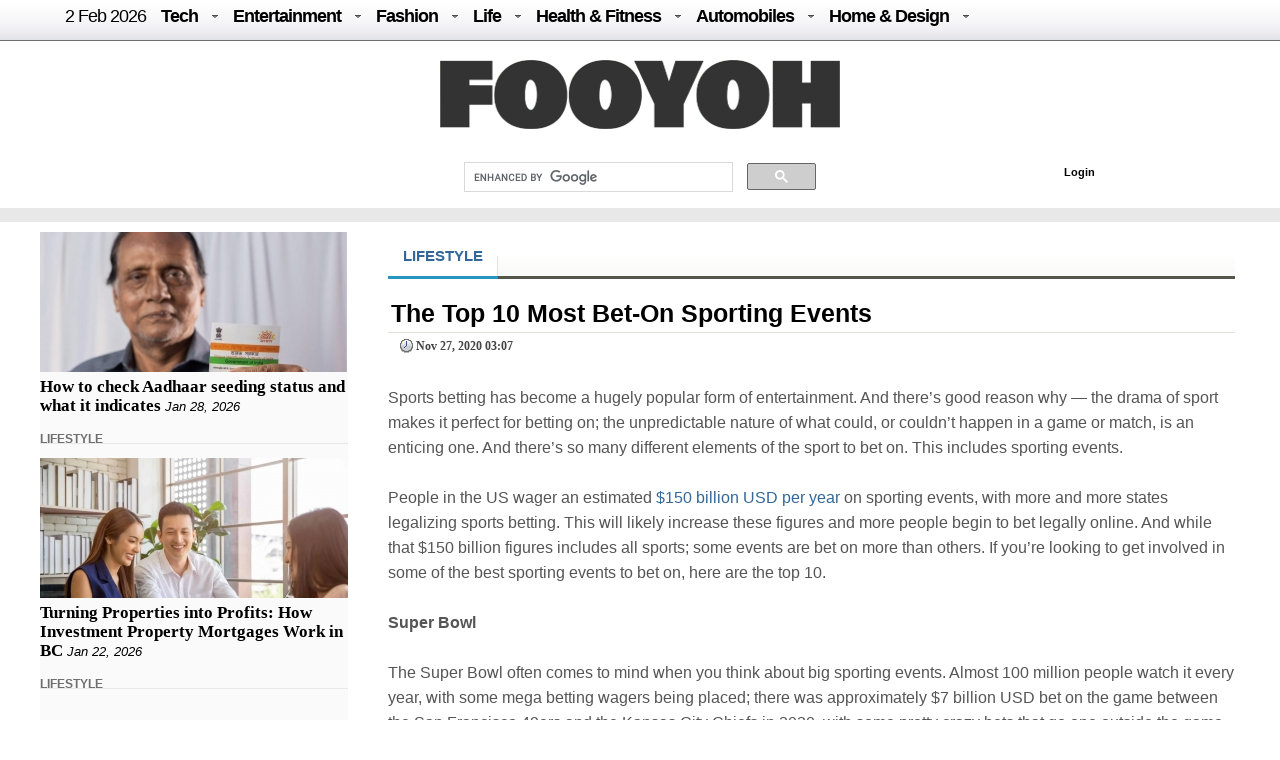

--- FILE ---
content_type: text/html; charset=UTF-8
request_url: https://fooyoh.com/menknowpause_lifestyle_living/15379413/the-top-10-most-bet-on-sporting-events
body_size: 14821
content:
<!DOCTYPE html>
<html lang="en-US">
<head>
<meta http-equiv="Content-Type" content="text/html; charset=UTF-8" />
<meta http-equiv="Content-Language" content="en" />
<title>The Top 10 Most Bet-On Sporting Events :: FOOYOH ENTERTAINMENT</title>

<meta property="fb:pages" content="256990421294" />

<meta property="fb:app_id"      content="302338789839279" /> 
<meta property="og:type"        content="article" /> 
<meta property="og:url"         content="https://fooyoh.com:443/menknowpause_lifestyle_living/15379413/the-top-10-most-bet-on-sporting-events" /> 
<meta property="og:title"       content="The Top 10 Most Bet-On Sporting Events" /> 
<meta property="og:description" content="Sports betting has become a hugely popular form of entertainment. And there’s good reason why — the drama of sport makes it perfect for betting on; the unpredictable nature of what could, or couldn’t happen in a game or match, is an enticing one. And there’s so many different elements of the sport to bet on. This includes sporting events.&nbsp;" /> 
<meta property="og:image"       content="/./files/attach/images5/3004/2020/11/15379413/thumbnail_600x315_crop.jpg" /> 
<meta property="og:site_name" content="Fooyoh Entertainment!"/>
<meta name="description" content="Sports betting has become a hugely popular form of entertainment. And there’s good reason why — the drama of sport makes it perfect for betting on; the unpredictable nature of what could, or couldn’t happen in a game or match, is an enticing one. And there’s so many different elements of the sport to bet on. This includes sporting events.&nbsp;" />
<meta name="keywords" content="Sporting Events" />
<meta http-equiv="imagetoolbar" content="no" />
<meta name="google-site-verification" content="egdjhzASKyLUjLi7X0p3MYYEQBPRdNNIEtMrG0vnimE" />
<script src="//ajax.googleapis.com/ajax/libs/jquery/1.9.0/jquery.min.js"></script>
<script type="text/javascript" src="//ajax.googleapis.com/ajax/libs/jqueryui/1.8.18/jquery-ui.min.js"></script>
    <script type="text/javascript" src="/./files/cache/optimized/c1a609bd2900cbd0c56914ea8d2776f1/c1a609bd2900cbd0c56914ea8d2776f1.1742127364.js.php"></script>
    <link rel="stylesheet" href="/./common/css/button.css" type="text/css" charset="UTF-8" media="all" />
    <link rel="stylesheet" href="/./files/cache/optimized/688408475722ccd22d602ebba2b7bbd1/688408475722ccd22d602ebba2b7bbd1.1742127364.css.php" type="text/css" charset="UTF-8" media="all" />
    <link rel="alternate" type="application/rss+xml" title="RSS 2.0" href="https://fooyoh.com/menknowpause_lifestyle_living/rss" />
<!-- Google tag (gtag.js) -->
<script async src="https://www.googletagmanager.com/gtag/js?id=G-BJQYDDGYTJ"></script>
<script>
  window.dataLayer = window.dataLayer || [];
  function gtag(){
	  dataLayer.push(arguments);
  }
  gtag('js', new Date());

  gtag('config', 'G-BJQYDDGYTJ');
</script>

<script type="text/javascript">//<![CDATA[
        var current_url = "https://fooyoh.com/?mid=menknowpause_lifestyle_living&document_srl=15379413&slogan=the-top-10-most-bet-on-sporting-events";
        var request_uri = "https://fooyoh.com/";
        var current_mid = "menknowpause_lifestyle_living";
        var waiting_message = "Requesting to the server, please wait";
    //]]></script>
    
<style type="text/css">
<!--
BODY { background-color: #ffffff;
background-image:url('');
}

#arrLeft {
opacity:0.6;
filter:alpha(opacity=60);
        width: 0;
        height: 0;
        border-top: 40px solid transparent;
        border-bottom: 40px solid transparent;

        border-right:40px solid #bb0000;
}
#arrRight {
 opacity:0.6;
filter:alpha(opacity=60);
        width: 0;
        height: 0;
        border-top: 40px solid transparent;
        border-bottom: 40px solid transparent;

        border-left: 40px solid #bb0000;
}

-->
</style>
<link rel="shortcut icon" href="/favicon.ico" />
<link rel="icon" href="/favicon.ico" />

</head>
<body TOPMARGIN=0 LEFTMARGIN=0 MARGINHEIGHT=0 MARGINWIDTH=0>
<div class="wordsnap">

<link rel="stylesheet" href="/layouts/fooyoh_home_pc/_v5/media-queries-sub.css" type="text/css" />
<!-- html5.js for IE less than 9 -->
<!--[if lt IE 9]>
	<script src="http://html5shim.googlecode.com/svn/trunk/html5.js"></script>
<![endif]-->



<link rel="stylesheet" href="/_wksearch/combined.min2.css" type="text/css" media="all" />
<link rel="stylesheet" href="/common/css/button2.css" type="text/css" charset="UTF-8" media="all" />




<!--main-->

<div style="margin:0px auto;padding:0px;width:100%;clear:both;border-bottom:0px solid #6D6F6D;">

<link href="/layouts/fooyoh_home_pc/css/menu/css/helper.css" media="screen" rel="stylesheet" type="text/css" />

<!-- Beginning of compulsory code below -->

<link href="/layouts/fooyoh_home_pc/css/menu/css/dropdown.linear.columnar.css" media="screen" rel="stylesheet" type="text/css" />
<link href="/layouts/fooyoh_home_pc/css/menu/css/default.advanced.css" media="screen" rel="stylesheet" type="text/css" />

<!-- / END -->


<div id="v6_menu" class="lwis-menu" style="position:fixed;top:0px;z-index:99999999;width:100%;">

<!-- Beginning of compulsory code below -->
<div style="margin:0px auto;width:1200px;">
<ul id="nav" class="dropdown dropdown-linear dropdown-columnar" style="height:40px;oveflow:hidden;">
	
	<li id="fylogo" style="display:none;padding-top:7px;"><a href="/"><img src="/images/fooyoh-logov6s.png"></a></li>
	
	
	
		<li><a href="/" style="font-weight:normal;">2 Feb  2026</a></li>

	
	<li class="dir"><a href="/tech">Tech</a>
	<ul>

<div style="padding:10px;width:1130px;margin:0px auto;">

<div style="overflow:hidden;;"><div style="padding:0px 0px 0px 0px !important; padding:none !important;">

<div style="margin:auto 10px auto 5px;">





<div class="subv6" style="float:left;width:220px;margin:0px 10px;"><a href="https://fooyoh.com/geekapolis_gadgets_wishlist/15412571/cost-effective-tips-for-improving-your-home-security-posture"> 
<img src="/./files/attach/images5/1097/2026/1/15412571/thumbnail_220x130_crop.jpg"> 
</a> 

<a href="https://fooyoh.com/geekapolis_gadgets_wishlist/15412571/cost-effective-tips-for-improving-your-home-security-posture">Cost Effective Tips for Improving Your Home Security Posture</a> 
</div>





<div class="subv6" style="float:left;width:220px;margin:0px 10px;"><a href="https://fooyoh.com/geekapolis_gadgets_wishlist/15412555/the-engineering-of-trust-how-rewarded-logic-is-disrupting-the-omegle-video-chat-industry"> 
<img src="/./files/attach/images5/1097/2025/12/15412555/thumbnail_220x130_crop.jpg"> 
</a> 

<a href="https://fooyoh.com/geekapolis_gadgets_wishlist/15412555/the-engineering-of-trust-how-rewarded-logic-is-disrupting-the-omegle-video-chat-industry">The Engineering of Trust: How Rewarded Logic is Disrupting the Omegle Video Chat Industry</a> 
</div>





<div class="subv6" style="float:left;width:220px;margin:0px 10px;"><a href="https://fooyoh.com/geekapolis_gadgets_wishlist/15412547/1win-affiliate-program-login-access-your-partner-dashboard-securely"> 
<img src="/./files/attach/images5/1097/2025/12/15412547/thumbnail_220x130_crop.jpg"> 
</a> 

<a href="https://fooyoh.com/geekapolis_gadgets_wishlist/15412547/1win-affiliate-program-login-access-your-partner-dashboard-securely">1Win Affiliate Program Login – Access Your Partner Dashboard Securely</a> 
</div>





<div class="subv6" style="float:left;width:220px;margin:0px 10px;"><a href="https://fooyoh.com/geekapolis_gadgets_wishlist/15412540/why-millennials-and-gen-z-love-playing-the-aviator-crash-game"> 
<img src="/./files/attach/images5/1097/2025/12/15412540/thumbnail_220x130_crop.jpg"> 
</a> 

<a href="https://fooyoh.com/geekapolis_gadgets_wishlist/15412540/why-millennials-and-gen-z-love-playing-the-aviator-crash-game">Why Millennials and Gen Z Love Playing the Aviator Crash Game</a> 
</div>
</div></div>
</div>
</ul>
	</li>	

	<li class="dir"><a href="/entertainment">Entertainment</a>
		<ul>
<div style="padding:10px;width:1130px;margin:0px auto;">

<div style="overflow:hidden;;"><div style="padding:0px 0px 0px 0px !important; padding:none !important;">

<div style="margin:auto 10px auto 5px;">





<div class="subv6" style="float:left;width:220px;margin:0px 10px;"><a href="https://fooyoh.com/thedirecthor_filem_topboxoffice/15406803/salman-khans-kisi-ka-bhai-kisi-ki-jaan-becomes-the-fourth-highest-opening-day-grosser-among-hindi-films-in-a-post-pandemic-era"> 
<img src="/./files/attach/images5/1068/2023/6/15406803/thumbnail_220x130_crop.jpg"> 
</a> 

<a href="https://fooyoh.com/thedirecthor_filem_topboxoffice/15406803/salman-khans-kisi-ka-bhai-kisi-ki-jaan-becomes-the-fourth-highest-opening-day-grosser-among-hindi-films-in-a-post-pandemic-era">Salman Khan’s Kisi Ka Bhai Kisi Ki Jaan becomes the fourth-highest opening-day grosser among Hindi films in a post-pandemic era</a> 
</div>





<div class="subv6" style="float:left;width:220px;margin:0px 10px;"><a href="https://fooyoh.com/thedirecthor_filem_topboxoffice/15399555/hub4u-dubbed-movies-download-is-it-illegal"> 
<img src="/./files/attach/images5/1068/2022/7/15399555/thumbnail_220x130_crop.jpg"> 
</a> 

<a href="https://fooyoh.com/thedirecthor_filem_topboxoffice/15399555/hub4u-dubbed-movies-download-is-it-illegal">Hub4u Dubbed Movies Download - Is it Illegal?</a> 
</div>





<div class="subv6" style="float:left;width:220px;margin:0px 10px;"><a href="https://fooyoh.com/thedirecthor_filem_topboxoffice/15399026/3-of-the-best-video-games-out-there"> 
<img src="/./files/attach/images5/1068/2022/6/15399026/thumbnail_220x130_crop.jpg"> 
</a> 

<a href="https://fooyoh.com/thedirecthor_filem_topboxoffice/15399026/3-of-the-best-video-games-out-there">3 of the Best Video Games Out There</a> 
</div>





<div class="subv6" style="float:left;width:220px;margin:0px 10px;"><a href="https://fooyoh.com/thedirecthor_filem_topboxoffice/15393105/8-broadway-musicals-that-are-a-must-watch"> 
<img src="/./files/attach/images5/1068/2021/11/15393105/thumbnail_220x130_crop.jpg"> 
</a> 

<a href="https://fooyoh.com/thedirecthor_filem_topboxoffice/15393105/8-broadway-musicals-that-are-a-must-watch">8 Broadway Musicals That Are A Must-Watch</a> 
</div>
</div></div>

</div>
			
		</ul>
	</li>

	<li class="dir"><a href="/fashion">Fashion</a>
		<ul>
<div style="padding:10px;width:1130px;margin:0px auto;">

<div style="overflow:hidden;;"><div style="padding:0px 0px 0px 0px !important; padding:none !important;">

<div style="margin:auto 10px auto 5px;">





<div class="subv6" style="float:left;width:220px;margin:0px 10px;"><a href="https://fooyoh.com/iamchiq_fashion_fashionshow/15412170/mens-jewelry-in-trend-2025-style-guide"> 
<img src="/./files/attach/images5/596/2025/5/15412170/thumbnail_220x130_crop.jpg"> 
</a> 

<a href="https://fooyoh.com/iamchiq_fashion_fashionshow/15412170/mens-jewelry-in-trend-2025-style-guide">Men’s Jewelry in Trend; 2025 Style Guide</a> 
</div>





<div class="subv6" style="float:left;width:220px;margin:0px 10px;"><a href="https://fooyoh.com/iamchiq_fashion_fashionshow/15411159/how-y2k-style-is-making-a-major-comeback-in-contemporary-fashion"> 
<img src="/./files/attach/images5/596/2024/8/15411159/thumbnail_220x130_crop.jpg"> 
</a> 

<a href="https://fooyoh.com/iamchiq_fashion_fashionshow/15411159/how-y2k-style-is-making-a-major-comeback-in-contemporary-fashion">How Y2K Style is Making a Major Comeback in Contemporary Fashion</a> 
</div>





<div class="subv6" style="float:left;width:220px;margin:0px 10px;"><a href="https://fooyoh.com/iamchiq_fashion_fashionshow/15411007/hottest-custom-t-shirt-style-in-2024"> 
<img src="/./files/attach/images5/596/2024/8/15411007/thumbnail_220x130_crop.jpg"> 
</a> 

<a href="https://fooyoh.com/iamchiq_fashion_fashionshow/15411007/hottest-custom-t-shirt-style-in-2024">Hottest Custom T-shirt Style in 2024</a> 
</div>





<div class="subv6" style="float:left;width:220px;margin:0px 10px;"><a href="https://fooyoh.com/iamchiq_fashion_fashionshow/15410961/dos-and-donts-for-a-fashion-forward-look-with-your-flat-back-earrings"> 
<img src="/./files/attach/images5/596/2024/7/15410961/thumbnail_220x130_crop.jpg"> 
</a> 

<a href="https://fooyoh.com/iamchiq_fashion_fashionshow/15410961/dos-and-donts-for-a-fashion-forward-look-with-your-flat-back-earrings">Dos and Don’ts for a Fashion-Forward Look with Your Flat Back Earrings</a> 
</div>
</div></div>
</div>			
		</ul>
	</li>

	<li class="dir"><a href="/life">Life</a>
	<ul>
	<div style="padding:10px;width:1130px;margin:0px auto;">

<div style="overflow:hidden;;"><div style="padding:0px 0px 0px 0px !important; padding:none !important;">

<div style="margin:auto 10px auto 5px;">





<div class="subv6" style="float:left;width:220px;margin:0px 10px;"><a href="https://fooyoh.com/menknowpause_lifestyle_living/15412607/how-to-check-aadhaar-seeding-status-and-what-it-indicates"> 
<img src="/./files/attach/images5/3004/2026/1/15412607/thumbnail_220x130_crop.jpg"> 
</a> 

<a href="https://fooyoh.com/menknowpause_lifestyle_living/15412607/how-to-check-aadhaar-seeding-status-and-what-it-indicates">How to check Aadhaar seeding status and what it indicates</a> 
</div>





<div class="subv6" style="float:left;width:220px;margin:0px 10px;"><a href="https://fooyoh.com/menknowpause_lifestyle_living/15412597/turning-properties-into-profits-how-investment-property-mortgages-work-in-bc"> 
<img src="/./files/attach/images5/3004/2026/1/15412597/thumbnail_220x130_crop.jpg"> 
</a> 

<a href="https://fooyoh.com/menknowpause_lifestyle_living/15412597/turning-properties-into-profits-how-investment-property-mortgages-work-in-bc">Turning Properties into Profits: How Investment Property Mortgages Work in BC</a> 
</div>





<div class="subv6" style="float:left;width:220px;margin:0px 10px;"><a href="https://fooyoh.com/menknowpause_lifestyle_living/15412591/life-by-the-sea-dubais-bluewaters-island-experience"> 
<img src="/./files/attach/images5/3004/2026/1/15412591/thumbnail_220x130_crop.jpg"> 
</a> 

<a href="https://fooyoh.com/menknowpause_lifestyle_living/15412591/life-by-the-sea-dubais-bluewaters-island-experience">Life by the Sea: Dubai’s Bluewaters Island Experience</a> 
</div>





<div class="subv6" style="float:left;width:220px;margin:0px 10px;"><a href="https://fooyoh.com/menknowpause_lifestyle_living/15412583/how-a-business-loan-eligibility-calculator-helps-you-plan-finances-bette"> 
<img src="/./files/attach/images5/3004/2025/1/15412583/thumbnail_220x130_crop.jpg"> 
</a> 

<a href="https://fooyoh.com/menknowpause_lifestyle_living/15412583/how-a-business-loan-eligibility-calculator-helps-you-plan-finances-bette">How a Business Loan Eligibility Calculator Helps You Plan Finances Bette</a> 
</div>
</div></div>
</div>
	</ul>

	</li>

	<li class="dir"><a href="/healthfitness">Health & Fitness</a>
		<ul>
<div style="padding:10px;width:1130px;margin:0px auto;">

<div style="overflow:hidden;;"><div style="padding:0px 0px 0px 0px !important; padding:none !important;">

<div style="margin:auto 10px auto 5px;">





<div class="subv6" style="float:left;width:220px;margin:0px 10px;"><a href="https://fooyoh.com/fitness_beauty/15412601/common-myths-debunked-by-medspa-seo-experts"> 
<img src="/./files/attach/images5/614/2026/1/15412601/thumbnail_220x130_crop.jpg"> 
</a> 

<a href="https://fooyoh.com/fitness_beauty/15412601/common-myths-debunked-by-medspa-seo-experts">Common Myths Debunked by MedSpa SEO Experts</a> 
</div>





<div class="subv6" style="float:left;width:220px;margin:0px 10px;"><a href="https://fooyoh.com/fitness_health/15412575/cashless-vs-reimbursement-in-medical-insurance-which-option-works-better-in-emergencies"> 
<img src="/./files/attach/images5/613/2026/1/15412575/thumbnail_220x130_crop.jpg"> 
</a> 

<a href="https://fooyoh.com/fitness_health/15412575/cashless-vs-reimbursement-in-medical-insurance-which-option-works-better-in-emergencies">Cashless vs Reimbursement in Medical Insurance: Which Option Works Better in Emergencies?</a> 
</div>





<div class="subv6" style="float:left;width:220px;margin:0px 10px;"><a href="https://fooyoh.com/fitness_health/15412498/complete-guide-to-adrenal-fatigue-treatment-and-hormone-balance"> 
<img src="/./files/attach/images5/613/2025/11/15412498/thumbnail_220x130_crop.jpg"> 
</a> 

<a href="https://fooyoh.com/fitness_health/15412498/complete-guide-to-adrenal-fatigue-treatment-and-hormone-balance">Complete Guide to Adrenal Fatigue Treatment and Hormone Balance</a> 
</div>





<div class="subv6" style="float:left;width:220px;margin:0px 10px;"><a href="https://fooyoh.com/fitness_health/15412300/cost-of-lasik-surgery-what-you-should-know-before-making-a-decision"> 
<img src="/./files/attach/images5/613/2025/7/15412300/thumbnail_220x130_crop.jpg"> 
</a> 

<a href="https://fooyoh.com/fitness_health/15412300/cost-of-lasik-surgery-what-you-should-know-before-making-a-decision">Cost of LASIK Surgery: What You Should Know Before Making a Decision</a> 
</div>
</div></div>
</div>
			
		</ul>
	</li>

	<li class="dir"><a href="/auto">Automobiles</a>
		<ul>
<div style="padding:10px;width:1130px;margin:0px auto;">
<div style="overflow:hidden;;"><div style="padding:0px 0px 0px 0px !important; padding:none !important;">

<div style="margin:auto 10px auto 5px;">





<div class="subv6" style="float:left;width:220px;margin:0px 10px;"><a href="https://fooyoh.com/car_news/15412587/is-the-xuv-7xo-the-right-suv-for-you-a-practical-checklist"> 
<img src="/./files/attach/images5/1044/2026/1/15412587/thumbnail_220x130_crop.jpg"> 
</a> 

<a href="https://fooyoh.com/car_news/15412587/is-the-xuv-7xo-the-right-suv-for-you-a-practical-checklist">Is the XUV 7XO the Right SUV for You? A Practical Checklist</a> 
</div>





<div class="subv6" style="float:left;width:220px;margin:0px 10px;"><a href="https://fooyoh.com/car_news/15412563/mahindra-tractor-monsoon-care-tips-for-smooth-and-safe-farming"> 
<img src="/./files/attach/images5/1044/2025/12/15412563/thumbnail_220x130_crop.jpg"> 
</a> 

<a href="https://fooyoh.com/car_news/15412563/mahindra-tractor-monsoon-care-tips-for-smooth-and-safe-farming">Mahindra Tractor Monsoon Care Tips for Smooth and Safe Farming</a> 
</div>





<div class="subv6" style="float:left;width:220px;margin:0px 10px;"><a href="https://fooyoh.com/car_news/15412544/essentials-that-shape-a-truck-accident-case"> 
<img src="/./files/attach/images5/1044/2025/12/15412544/thumbnail_220x130_crop.jpg"> 
</a> 

<a href="https://fooyoh.com/car_news/15412544/essentials-that-shape-a-truck-accident-case">Essentials That Shape A Truck Accident Case</a> 
</div>





<div class="subv6" style="float:left;width:220px;margin:0px 10px;"><a href="https://fooyoh.com/car_news/15412476/top-7-mahindra-yuvo-tech-plus-tractors-in-india-features-amp-benefits"> 
<img src="/./files/attach/images5/1044/2025/11/15412476/thumbnail_220x130_crop.jpg"> 
</a> 

<a href="https://fooyoh.com/car_news/15412476/top-7-mahindra-yuvo-tech-plus-tractors-in-india-features-amp-benefits">Top 7 Mahindra YUVO Tech Plus Tractors in India: Features &amp; Benefits</a> 
</div>
</div></div>
</div>
			
		</ul>
	</li>

	<li class="dir"><a href="/homedesign">Home & Design</a>
		<ul>
<div style="padding:10px;width:1130px;margin:0px auto;">
<div style="overflow:hidden;;"><div style="padding:0px 0px 0px 0px !important; padding:none !important;">

<div style="margin:auto 10px auto 5px;">





<div class="subv6" style="float:left;width:220px;margin:0px 10px;"><a href="https://fooyoh.com/homegazine_homegarden_interiordesign/15412559/hotel-inspired-bathroom-dcor-ideas-for-your-home"> 
<img src="/./files/attach/images5/592436/2025/12/15412559/thumbnail_220x130_crop.jpg"> 
</a> 

<a href="https://fooyoh.com/homegazine_homegarden_interiordesign/15412559/hotel-inspired-bathroom-dcor-ideas-for-your-home">Hotel-Inspired Bathroom Décor Ideas for Your Home</a> 
</div>





<div class="subv6" style="float:left;width:220px;margin:0px 10px;"><a href="https://fooyoh.com/homegazine_homegarden_interiordesign/15412526/holiday-home-cleaning-checklist-for-a-stress-free-vacation"> 
<img src="/./files/attach/images5/592436/2025/12/15412526/thumbnail_220x130_crop.jpg"> 
</a> 

<a href="https://fooyoh.com/homegazine_homegarden_interiordesign/15412526/holiday-home-cleaning-checklist-for-a-stress-free-vacation">Holiday Home Cleaning Checklist for a Stress-Free Vacation</a> 
</div>





<div class="subv6" style="float:left;width:220px;margin:0px 10px;"><a href="https://fooyoh.com/homegazine_homegarden_interiordesign/15412362/home-office-dcor-ideas-to-spark-productivity-and-creativity"> 
<img src="/./files/attach/images5/592436/2025/9/15412362/thumbnail_220x130_crop.jpg"> 
</a> 

<a href="https://fooyoh.com/homegazine_homegarden_interiordesign/15412362/home-office-dcor-ideas-to-spark-productivity-and-creativity">Home Office Décor Ideas to Spark Productivity and Creativity</a> 
</div>




</div></div>
</div>
			
		</ul>
	</li>

</ul>

</div>
</div>

<script type="text/javascript">
    var mainMenuTop = $('#v6_menu').offset().top;
    var mainMenuBottom = mainMenuTop + 350; 
	var mainMenuBottomf = mainMenuTop + 100; 
    $(window).scroll(function() {
        var scrollTop = $(window).scrollTop(); 
        if (scrollTop > mainMenuBottom) {
            
            
              $('#fymore').css("display", "none");
			  //if($(".share_fixed_menu").length > 0)$('.share_fixed_menu').css("display", "none");
              $('#fylogo').css("display", "block");

        } else {
            $('#fymore').css("display", "none");
			//if($(".share_fixed_menu").length > 0)$('.share_fixed_menu').css("display", "block");
            $('#fylogo').css("display", "none");
        }
		if (scrollTop > mainMenuBottomf) {
            
            
              //$('#fymore').css("display", "none");
			  if($(".share_fixed_menu").length > 0)$('.share_fixed_menu').css("display", "none");
              //$('#fylogo').css("display", "block");

        } else {
            //$('#fymore').css("display", "block");
			if($(".share_fixed_menu").length > 0)$('.share_fixed_menu').css("display", "block");
            //$('#fylogo').css("display", "none");
        }
    });

	

	
</script>


<div id="mainMenu" style="width:100%;margin:40px auto 0px auto;overflow:hidden;background: #ffffff;">
<div style="background: #ffffff;margin:0px auto;padding:20px 0px 10px 0px;text-align:center;clear:both;">
<a href="/"><img src="/images/fooyoh-logov6.png"></a>
</div>

<div style="width:960px;margin:0px auto;clear:both;">


<div id="p-search" style="margin:0px 0px 0px 290px;width:380px;oveflow:hidden;">

<script>
  (function() {
    var cx = '016029227907449184321:lwmt_r9co_e';
    var gcse = document.createElement('script');
    gcse.type = 'text/javascript';
    gcse.async = true;
    gcse.src = 'https://cse.google.com/cse.js?cx=' + cx;
    var s = document.getElementsByTagName('script')[0];
    s.parentNode.insertBefore(gcse, s);
  })();
</script>
<gcse:search></gcse:search>


</div>

<div style="float:right;background: #ffffff;margin:17px -50px 0px 0px;padding:4px;width:300px;height:22px;">
<!-- LOGIN -->
        <ul id="login">
			
			
			
        <!-- if logined -->
        
		
		<div id="fb-root" style="display:none;"></div>
        <script type="text/javascript" src="/js/fbauth2.js"></script>

		<li id="user-info" style="display:none;"></li>
       <li id="fb-auth" style="cursor:pointer;display:none;"><!--<a href="#">Login with Facebook</a>&nbsp;|&nbsp;--></li>
        
		<li id="fy_login" style="display:none;padding-left:200px;"><a href="https://fooyoh.com/?mid=menknowpause_lifestyle_living&amp;document_srl=15379413&amp;slogan=the-top-10-most-bet-on-sporting-events&amp;act=dispMemberLoginForm">Login</a></li>
		
         
        

                    </ul>
<!-- login end-->


</div>


</div>
</div>


<!--bottom-->
<div style="text-align:center;margin:0px auto;padding:7px 0px;width:100%;clear:both;background-color: #e8e8e8;border-top:0px solid #6D6F6D;border-bottom:0px solid #6D6F6D;">

</div>




</div>



<div id="main_body" style="overflow:hidden;margin:10px auto;clear:both;padding:0px 0px 0px 0px;">


<div id="main_right" style="margin:0px 40px 0px 0px;float:left;padding:0px;border:0px solid #e8e8e8;overflow:hidden;background:#FAFAFA;;">



<div  style="oveflow:hidden;float:right;margin:0px 0px 0px 0px;padding:0px;width:100%;border:0px solid #afaeae;">
<!--most read article-->


<div style="overflow:hidden;;"><div style="padding:0px 0px 0px 0px !important; padding:none !important;">    





<div id="15412607" style="background-color: #D9F7E8;border:1px solid #848484;z-index:99999;padding:2px;margin:0px;display:none;filter:alpha(opacity=80); opacity:0.8;"><a href="https://fooyoh.com/menknowpause_lifestyle_living/15412607/how-to-check-aadhaar-seeding-status-and-what-it-indicates"><img src="/./files/attach/images5/3004/2026/1/15412607/thumbnail_120x80_crop.jpg" border="0" align="left" /></a>
<div style="width:120px;padding:0px;valign:top;">How to check Aadhaar seeding status and what it indicates</div></div>

<a href="https://fooyoh.com/menknowpause_lifestyle_living/15412607/how-to-check-aadhaar-seeding-status-and-what-it-indicates"><img src="/./files/attach/images5/3004/2026/1/15412607/thumbnail_308x140_crop.jpg" border="0" align="left" /></a>

<div  style="clear:both;float:left;width:308px;padding:0px;margin:0px;"></div>


<div class="v6stitle"  style="float:left;margin:0px 0px 10px 0px;padding:5px 0px;border:0px solid #c4c2c2;">
<a href="https://fooyoh.com/menknowpause_lifestyle_living/15412607/how-to-check-aadhaar-seeding-status-and-what-it-indicates">How to check Aadhaar seeding status and what it indicates</a>&nbsp;<i>Jan 28, 2026</i>
</div>





<div class="mline" style="clear:both;margin-bottom:10px;">
<span  class="line-center menknowpause">
<a href="/menknowpause_lifestyle_living">LIFESTYLE</a>&nbsp;
</span>
</div>

<script type="text/javascript">
var doc_url_1="https://fooyoh.com/menknowpause_lifestyle_living/15412607/how-to-check-aadhaar-seeding-status-and-what-it-indicates";
var doc_no_1="15412607";
</script>





<div id="15412597" style="background-color: #D9F7E8;border:1px solid #848484;z-index:99999;padding:2px;margin:0px;display:none;filter:alpha(opacity=80); opacity:0.8;"><a href="https://fooyoh.com/menknowpause_lifestyle_living/15412597/turning-properties-into-profits-how-investment-property-mortgages-work-in-bc"><img src="/./files/attach/images5/3004/2026/1/15412597/thumbnail_120x80_crop.jpg" border="0" align="left" /></a>
<div style="width:120px;padding:0px;valign:top;">Turning Properties into Profits: How Investment Property Mortgages Work in BC</div></div>

<a href="https://fooyoh.com/menknowpause_lifestyle_living/15412597/turning-properties-into-profits-how-investment-property-mortgages-work-in-bc"><img src="/./files/attach/images5/3004/2026/1/15412597/thumbnail_308x140_crop.jpg" border="0" align="left" /></a>

<div  style="clear:both;float:left;width:308px;padding:0px;margin:0px;"></div>


<div class="v6stitle"  style="float:left;margin:0px 0px 10px 0px;padding:5px 0px;border:0px solid #c4c2c2;">
<a href="https://fooyoh.com/menknowpause_lifestyle_living/15412597/turning-properties-into-profits-how-investment-property-mortgages-work-in-bc">Turning Properties into Profits: How Investment Property Mortgages Work in BC</a>&nbsp;<i>Jan 22, 2026</i>
</div>





<div class="mline" style="clear:both;margin-bottom:10px;">
<span  class="line-center menknowpause">
<a href="/menknowpause_lifestyle_living">LIFESTYLE</a>&nbsp;
</span>
</div>

<script type="text/javascript">
var doc_url_2="https://fooyoh.com/menknowpause_lifestyle_living/15412597/turning-properties-into-profits-how-investment-property-mortgages-work-in-bc";
var doc_no_2="15412597";
</script>


<script type="text/javascript">
var doc_url_0=null;
if(doc_url_1){
var previousurl=doc_url_1;
var previousdoc=doc_no_1;
}else {
var previousurl=null;
var previousdoc=null;
}

if(doc_url_2){
var nexturl=doc_url_2;
var nextdoc=doc_no_2;

}else{
var nexturl=null;
var nextdoc=null;
}
</script>
</div></div>

</div>



<div  style="oveflow:hidden;float:right;margin:20px 0px 0px 0px;padding:0px;width:100%;border:0px solid #afaeae;clear:both;">
<!--most read article-->
<div style="overflow:hidden;;"><div style="padding:0px 0px 0px 0px !important; padding:none !important;">    





<div id="15412591" style="background-color: #D9F7E8;border:1px solid #848484;z-index:99999;padding:2px;margin:0px;display:none;filter:alpha(opacity=80); opacity:0.8;"><a href="https://fooyoh.com/menknowpause_lifestyle_living/15412591/life-by-the-sea-dubais-bluewaters-island-experience"><img src="/./files/attach/images5/3004/2026/1/15412591/thumbnail_120x80_crop.jpg" border="0" align="left" /></a>
<div style="width:120px;padding:0px;valign:top;">Life by the Sea: Dubai’s Bluewaters Island Experience</div></div>

<a href="https://fooyoh.com/menknowpause_lifestyle_living/15412591/life-by-the-sea-dubais-bluewaters-island-experience"><img src="/./files/attach/images5/3004/2026/1/15412591/thumbnail_308x140_crop.jpg" border="0" align="left" /></a>

<div  style="clear:both;float:left;width:308px;padding:0px;margin:0px;"></div>


<div class="v6stitle"  style="float:left;margin:0px 0px 10px 0px;padding:5px 0px;border:0px solid #c4c2c2;">
<a href="https://fooyoh.com/menknowpause_lifestyle_living/15412591/life-by-the-sea-dubais-bluewaters-island-experience">Life by the Sea: Dubai’s Bluewaters Island Experience</a>&nbsp;<i>Jan 20, 2026</i>
</div>





<div class="mline" style="clear:both;margin-bottom:10px;">
<span  class="line-center menknowpause">
<a href="/menknowpause_lifestyle_living">LIFESTYLE</a>&nbsp;
</span>
</div>

<script type="text/javascript">
var doc_url_3="https://fooyoh.com/menknowpause_lifestyle_living/15412591/life-by-the-sea-dubais-bluewaters-island-experience";
var doc_no_3="15412591";
</script>





<div id="15412583" style="background-color: #D9F7E8;border:1px solid #848484;z-index:99999;padding:2px;margin:0px;display:none;filter:alpha(opacity=80); opacity:0.8;"><a href="https://fooyoh.com/menknowpause_lifestyle_living/15412583/how-a-business-loan-eligibility-calculator-helps-you-plan-finances-bette"><img src="/./files/attach/images5/3004/2025/1/15412583/thumbnail_120x80_crop.jpg" border="0" align="left" /></a>
<div style="width:120px;padding:0px;valign:top;">How a Business Loan Eligibility Calculator Helps You Plan Finances Bette</div></div>

<a href="https://fooyoh.com/menknowpause_lifestyle_living/15412583/how-a-business-loan-eligibility-calculator-helps-you-plan-finances-bette"><img src="/./files/attach/images5/3004/2025/1/15412583/thumbnail_308x140_crop.jpg" border="0" align="left" /></a>

<div  style="clear:both;float:left;width:308px;padding:0px;margin:0px;"></div>


<div class="v6stitle"  style="float:left;margin:0px 0px 10px 0px;padding:5px 0px;border:0px solid #c4c2c2;">
<a href="https://fooyoh.com/menknowpause_lifestyle_living/15412583/how-a-business-loan-eligibility-calculator-helps-you-plan-finances-bette">How a Business Loan Eligibility Calculator Helps You Plan Finances Bette</a>&nbsp;<i>Jan 14, 2025</i>
</div>





<div class="mline" style="clear:both;margin-bottom:10px;">
<span  class="line-center menknowpause">
<a href="/menknowpause_lifestyle_living">LIFESTYLE</a>&nbsp;
</span>
</div>

<script type="text/javascript">
var doc_url_4="https://fooyoh.com/menknowpause_lifestyle_living/15412583/how-a-business-loan-eligibility-calculator-helps-you-plan-finances-bette";
var doc_no_4="15412583";
</script>





<div id="15412579" style="background-color: #D9F7E8;border:1px solid #848484;z-index:99999;padding:2px;margin:0px;display:none;filter:alpha(opacity=80); opacity:0.8;"><a href="https://fooyoh.com/menknowpause_lifestyle_living/15412579/from-production-to-logistics-how-cargo-aircraft-operate"><img src="/./files/attach/images5/3004/2026/1/15412579/thumbnail_120x80_crop.jpg" border="0" align="left" /></a>
<div style="width:120px;padding:0px;valign:top;">From production to logistics: how cargo aircraft operate</div></div>

<a href="https://fooyoh.com/menknowpause_lifestyle_living/15412579/from-production-to-logistics-how-cargo-aircraft-operate"><img src="/./files/attach/images5/3004/2026/1/15412579/thumbnail_308x140_crop.jpg" border="0" align="left" /></a>

<div  style="clear:both;float:left;width:308px;padding:0px;margin:0px;"></div>


<div class="v6stitle"  style="float:left;margin:0px 0px 10px 0px;padding:5px 0px;border:0px solid #c4c2c2;">
<a href="https://fooyoh.com/menknowpause_lifestyle_living/15412579/from-production-to-logistics-how-cargo-aircraft-operate">From production to logistics: how cargo aircraft operate</a>&nbsp;<i>Jan 15, 2026</i>
</div>





<div class="mline" style="clear:both;margin-bottom:10px;">
<span  class="line-center menknowpause">
<a href="/menknowpause_lifestyle_living">LIFESTYLE</a>&nbsp;
</span>
</div>

<script type="text/javascript">
var doc_url_5="https://fooyoh.com/menknowpause_lifestyle_living/15412579/from-production-to-logistics-how-cargo-aircraft-operate";
var doc_no_5="15412579";
</script>





<div id="15412567" style="background-color: #D9F7E8;border:1px solid #848484;z-index:99999;padding:2px;margin:0px;display:none;filter:alpha(opacity=80); opacity:0.8;"><a href="https://fooyoh.com/menknowpause_lifestyle_living/15412567/how-to-choose-a-savings-account-for-students"><img src="/./files/attach/images5/3004/2026/1/15412567/thumbnail_120x80_crop.jpg" border="0" align="left" /></a>
<div style="width:120px;padding:0px;valign:top;">How to Choose a Savings Account for Students</div></div>

<a href="https://fooyoh.com/menknowpause_lifestyle_living/15412567/how-to-choose-a-savings-account-for-students"><img src="/./files/attach/images5/3004/2026/1/15412567/thumbnail_308x140_crop.jpg" border="0" align="left" /></a>

<div  style="clear:both;float:left;width:308px;padding:0px;margin:0px;"></div>


<div class="v6stitle"  style="float:left;margin:0px 0px 10px 0px;padding:5px 0px;border:0px solid #c4c2c2;">
<a href="https://fooyoh.com/menknowpause_lifestyle_living/15412567/how-to-choose-a-savings-account-for-students">How to Choose a Savings Account for Students</a>&nbsp;<i>Jan 09, 2026</i>
</div>





<div class="mline" style="clear:both;margin-bottom:10px;">
<span  class="line-center menknowpause">
<a href="/menknowpause_lifestyle_living">LIFESTYLE</a>&nbsp;
</span>
</div>

<script type="text/javascript">
var doc_url_6="https://fooyoh.com/menknowpause_lifestyle_living/15412567/how-to-choose-a-savings-account-for-students";
var doc_no_6="15412567";
</script>


<script type="text/javascript">
var doc_url_0=null;
if(doc_url_1){
var previousurl=doc_url_1;
var previousdoc=doc_no_1;
}else {
var previousurl=null;
var previousdoc=null;
}

if(doc_url_2){
var nexturl=doc_url_2;
var nextdoc=doc_no_2;

}else{
var nexturl=null;
var nextdoc=null;
}
</script>
</div></div>

</div>



<div  style="oveflow:hidden;float:right;margin:0px 0px 0px 0px;padding:0px;width:100%;border:0px solid #afaeae;clear:both;">
<!--most read article-->


<div style="overflow:hidden;;"><div style="padding:0px 0px 0px 0px !important; padding:none !important;">    





<div id="15412521" style="background-color: #D9F7E8;border:1px solid #848484;z-index:99999;padding:2px;margin:0px;display:none;filter:alpha(opacity=80); opacity:0.8;"><a href="https://fooyoh.com/menknowpause_lifestyle_living/15412521/the-link-between-herbs-and-supernatural-concept"><img src="/./files/attach/images5/3004/2025/12/15412521/thumbnail_120x80_crop.jpg" border="0" align="left" /></a>
<div style="width:120px;padding:0px;valign:top;">The Link between Herbs and Supernatural Concept</div></div>

<a href="https://fooyoh.com/menknowpause_lifestyle_living/15412521/the-link-between-herbs-and-supernatural-concept"><img src="/./files/attach/images5/3004/2025/12/15412521/thumbnail_308x140_crop.jpg" border="0" align="left" /></a>

<div  style="clear:both;float:left;width:308px;padding:0px;margin:0px;"></div>


<div class="v6stitle"  style="float:left;margin:0px 0px 10px 0px;padding:5px 0px;border:0px solid #c4c2c2;">
<a href="https://fooyoh.com/menknowpause_lifestyle_living/15412521/the-link-between-herbs-and-supernatural-concept">The Link between Herbs and Supernatural Concept</a>&nbsp;<i>Dec 01, 2025</i>
</div>





<div class="mline" style="clear:both;margin-bottom:10px;">
<span  class="line-center menknowpause">
<a href="/menknowpause_lifestyle_living">LIFESTYLE</a>&nbsp;
</span>
</div>

<script type="text/javascript">
var doc_url_7="https://fooyoh.com/menknowpause_lifestyle_living/15412521/the-link-between-herbs-and-supernatural-concept";
var doc_no_7="15412521";
</script>





<div id="15412517" style="background-color: #D9F7E8;border:1px solid #848484;z-index:99999;padding:2px;margin:0px;display:none;filter:alpha(opacity=80); opacity:0.8;"><a href="https://fooyoh.com/menknowpause_lifestyle_living/15412517/how-to-keep-beer-cold-for-hours-without-a-cooler"><img src="/./files/attach/images5/3004/2025/11/15412517/thumbnail_120x80_crop.jpg" border="0" align="left" /></a>
<div style="width:120px;padding:0px;valign:top;">How to Keep Beer Cold for Hours Without a Cooler</div></div>

<a href="https://fooyoh.com/menknowpause_lifestyle_living/15412517/how-to-keep-beer-cold-for-hours-without-a-cooler"><img src="/./files/attach/images5/3004/2025/11/15412517/thumbnail_308x140_crop.jpg" border="0" align="left" /></a>

<div  style="clear:both;float:left;width:308px;padding:0px;margin:0px;"></div>


<div class="v6stitle"  style="float:left;margin:0px 0px 10px 0px;padding:5px 0px;border:0px solid #c4c2c2;">
<a href="https://fooyoh.com/menknowpause_lifestyle_living/15412517/how-to-keep-beer-cold-for-hours-without-a-cooler">How to Keep Beer Cold for Hours Without a Cooler</a>&nbsp;<i>Nov 29, 2025</i>
</div>





<div class="mline" style="clear:both;margin-bottom:10px;">
<span  class="line-center menknowpause">
<a href="/menknowpause_lifestyle_living">LIFESTYLE</a>&nbsp;
</span>
</div>

<script type="text/javascript">
var doc_url_8="https://fooyoh.com/menknowpause_lifestyle_living/15412517/how-to-keep-beer-cold-for-hours-without-a-cooler";
var doc_no_8="15412517";
</script>





<div id="15412493" style="background-color: #D9F7E8;border:1px solid #848484;z-index:99999;padding:2px;margin:0px;display:none;filter:alpha(opacity=80); opacity:0.8;"><a href="https://fooyoh.com/menknowpause_lifestyle_living/15412493/accounting-anywhere-filipino-remote-accountants-delivering-financial-accuracy-worldwide"><img src="/./files/attach/images5/3004/2025/11/15412493/thumbnail_120x80_crop.jpg" border="0" align="left" /></a>
<div style="width:120px;padding:0px;valign:top;">Accounting Anywhere: Filipino Remote Accountants Delivering Financial Accuracy Worldwide</div></div>

<a href="https://fooyoh.com/menknowpause_lifestyle_living/15412493/accounting-anywhere-filipino-remote-accountants-delivering-financial-accuracy-worldwide"><img src="/./files/attach/images5/3004/2025/11/15412493/thumbnail_308x140_crop.jpg" border="0" align="left" /></a>

<div  style="clear:both;float:left;width:308px;padding:0px;margin:0px;"></div>


<div class="v6stitle"  style="float:left;margin:0px 0px 10px 0px;padding:5px 0px;border:0px solid #c4c2c2;">
<a href="https://fooyoh.com/menknowpause_lifestyle_living/15412493/accounting-anywhere-filipino-remote-accountants-delivering-financial-accuracy-worldwide">Accounting Anywhere: Filipino Remote Accountants Delivering Financial Accuracy Worldwide</a>&nbsp;<i>Nov 18, 2025</i>
</div>





<div class="mline" style="clear:both;margin-bottom:10px;">
<span  class="line-center menknowpause">
<a href="/menknowpause_lifestyle_living">LIFESTYLE</a>&nbsp;
</span>
</div>

<script type="text/javascript">
var doc_url_9="https://fooyoh.com/menknowpause_lifestyle_living/15412493/accounting-anywhere-filipino-remote-accountants-delivering-financial-accuracy-worldwide";
var doc_no_9="15412493";
</script>





<div id="15412489" style="background-color: #D9F7E8;border:1px solid #848484;z-index:99999;padding:2px;margin:0px;display:none;filter:alpha(opacity=80); opacity:0.8;"><a href="https://fooyoh.com/menknowpause_lifestyle_living/15412489/what-happens-after-an-arrest-in-oregon-your-step-by-step-legal-roadmap"><img src="/./files/attach/images5/3004/2025/11/15412489/thumbnail_120x80_crop.jpg" border="0" align="left" /></a>
<div style="width:120px;padding:0px;valign:top;">What Happens After an Arrest in Oregon? Your Step-by-Step Legal Roadmap</div></div>

<a href="https://fooyoh.com/menknowpause_lifestyle_living/15412489/what-happens-after-an-arrest-in-oregon-your-step-by-step-legal-roadmap"><img src="/./files/attach/images5/3004/2025/11/15412489/thumbnail_308x140_crop.jpg" border="0" align="left" /></a>

<div  style="clear:both;float:left;width:308px;padding:0px;margin:0px;"></div>


<div class="v6stitle"  style="float:left;margin:0px 0px 10px 0px;padding:5px 0px;border:0px solid #c4c2c2;">
<a href="https://fooyoh.com/menknowpause_lifestyle_living/15412489/what-happens-after-an-arrest-in-oregon-your-step-by-step-legal-roadmap">What Happens After an Arrest in Oregon? Your Step-by-Step Legal Roadmap</a>&nbsp;<i>Nov 18, 2025</i>
</div>





<div class="mline" style="clear:both;margin-bottom:10px;">
<span  class="line-center menknowpause">
<a href="/menknowpause_lifestyle_living">LIFESTYLE</a>&nbsp;
</span>
</div>

<script type="text/javascript">
var doc_url_10="https://fooyoh.com/menknowpause_lifestyle_living/15412489/what-happens-after-an-arrest-in-oregon-your-step-by-step-legal-roadmap";
var doc_no_10="15412489";
</script>





<div id="15412485" style="background-color: #D9F7E8;border:1px solid #848484;z-index:99999;padding:2px;margin:0px;display:none;filter:alpha(opacity=80); opacity:0.8;"><a href="https://fooyoh.com/menknowpause_lifestyle_living/15412485/how-to-select-the-best-dubai-tour-package-based-on-your-interests-shopping-adventure-or-culture"><img src="/./files/attach/images5/3004/2025/11/15412485/thumbnail_120x80_crop.jpg" border="0" align="left" /></a>
<div style="width:120px;padding:0px;valign:top;">How to Select the Best Dubai Tour Package Based on Your Interests: Shopping, Adventure, or Culture?</div></div>

<a href="https://fooyoh.com/menknowpause_lifestyle_living/15412485/how-to-select-the-best-dubai-tour-package-based-on-your-interests-shopping-adventure-or-culture"><img src="/./files/attach/images5/3004/2025/11/15412485/thumbnail_308x140_crop.jpg" border="0" align="left" /></a>

<div  style="clear:both;float:left;width:308px;padding:0px;margin:0px;"></div>


<div class="v6stitle"  style="float:left;margin:0px 0px 10px 0px;padding:5px 0px;border:0px solid #c4c2c2;">
<a href="https://fooyoh.com/menknowpause_lifestyle_living/15412485/how-to-select-the-best-dubai-tour-package-based-on-your-interests-shopping-adventure-or-culture">How to Select the Best Dubai Tour Package Based on Your Interests: Shopping, Adventure, or Culture?</a>&nbsp;<i>Nov 15, 2025</i>
</div>





<div class="mline" style="clear:both;margin-bottom:10px;">
<span  class="line-center menknowpause">
<a href="/menknowpause_lifestyle_living">LIFESTYLE</a>&nbsp;
</span>
</div>

<script type="text/javascript">
var doc_url_11="https://fooyoh.com/menknowpause_lifestyle_living/15412485/how-to-select-the-best-dubai-tour-package-based-on-your-interests-shopping-adventure-or-culture";
var doc_no_11="15412485";
</script>





<div id="15412481" style="background-color: #D9F7E8;border:1px solid #848484;z-index:99999;padding:2px;margin:0px;display:none;filter:alpha(opacity=80); opacity:0.8;"><a href="https://fooyoh.com/menknowpause_lifestyle_living/15412481/pursuing-a-higher-calling-how-online-seminary-opens-doors-to-ministry-opportunities"><img src="/./files/attach/images5/3004/2025/11/15412481/thumbnail_120x80_crop.jpg" border="0" align="left" /></a>
<div style="width:120px;padding:0px;valign:top;">Pursuing a Higher Calling: How Online Seminary Opens Doors to Ministry Opportunities</div></div>

<a href="https://fooyoh.com/menknowpause_lifestyle_living/15412481/pursuing-a-higher-calling-how-online-seminary-opens-doors-to-ministry-opportunities"><img src="/./files/attach/images5/3004/2025/11/15412481/thumbnail_308x140_crop.jpg" border="0" align="left" /></a>

<div  style="clear:both;float:left;width:308px;padding:0px;margin:0px;"></div>


<div class="v6stitle"  style="float:left;margin:0px 0px 10px 0px;padding:5px 0px;border:0px solid #c4c2c2;">
<a href="https://fooyoh.com/menknowpause_lifestyle_living/15412481/pursuing-a-higher-calling-how-online-seminary-opens-doors-to-ministry-opportunities">Pursuing a Higher Calling: How Online Seminary Opens Doors to Ministry Opportunities</a>&nbsp;<i>Nov 07, 2025</i>
</div>





<div class="mline" style="clear:both;margin-bottom:10px;">
<span  class="line-center menknowpause">
<a href="/menknowpause_lifestyle_living">LIFESTYLE</a>&nbsp;
</span>
</div>

<script type="text/javascript">
var doc_url_12="https://fooyoh.com/menknowpause_lifestyle_living/15412481/pursuing-a-higher-calling-how-online-seminary-opens-doors-to-ministry-opportunities";
var doc_no_12="15412481";
</script>





<div id="15412455" style="background-color: #D9F7E8;border:1px solid #848484;z-index:99999;padding:2px;margin:0px;display:none;filter:alpha(opacity=80); opacity:0.8;"><a href="https://fooyoh.com/menknowpause_lifestyle_living/15412455/how-to-choose-the-right-musical-instrument-for-beginners"><img src="/./files/attach/images5/3004/2025/10/15412455/thumbnail_120x80_crop.jpg" border="0" align="left" /></a>
<div style="width:120px;padding:0px;valign:top;">How to Choose the Right Musical Instrument for Beginners</div></div>

<a href="https://fooyoh.com/menknowpause_lifestyle_living/15412455/how-to-choose-the-right-musical-instrument-for-beginners"><img src="/./files/attach/images5/3004/2025/10/15412455/thumbnail_308x140_crop.jpg" border="0" align="left" /></a>

<div  style="clear:both;float:left;width:308px;padding:0px;margin:0px;"></div>


<div class="v6stitle"  style="float:left;margin:0px 0px 10px 0px;padding:5px 0px;border:0px solid #c4c2c2;">
<a href="https://fooyoh.com/menknowpause_lifestyle_living/15412455/how-to-choose-the-right-musical-instrument-for-beginners">How to Choose the Right Musical Instrument for Beginners</a>&nbsp;<i>Oct 25, 2025</i>
</div>





<div class="mline" style="clear:both;margin-bottom:10px;">
<span  class="line-center menknowpause">
<a href="/menknowpause_lifestyle_living">LIFESTYLE</a>&nbsp;
</span>
</div>

<script type="text/javascript">
var doc_url_13="https://fooyoh.com/menknowpause_lifestyle_living/15412455/how-to-choose-the-right-musical-instrument-for-beginners";
var doc_no_13="15412455";
</script>





<div id="15412448" style="background-color: #D9F7E8;border:1px solid #848484;z-index:99999;padding:2px;margin:0px;display:none;filter:alpha(opacity=80); opacity:0.8;"><a href="https://fooyoh.com/menknowpause_lifestyle_living/15412448/10-things-youll-wish-you-remembered-before-visiting-orlando"><img src="/./files/attach/images5/3004/2025/10/15412448/thumbnail_120x80_crop.jpg" border="0" align="left" /></a>
<div style="width:120px;padding:0px;valign:top;">10 Things You’ll Wish You Remembered Before Visiting Orlando</div></div>

<a href="https://fooyoh.com/menknowpause_lifestyle_living/15412448/10-things-youll-wish-you-remembered-before-visiting-orlando"><img src="/./files/attach/images5/3004/2025/10/15412448/thumbnail_308x140_crop.jpg" border="0" align="left" /></a>

<div  style="clear:both;float:left;width:308px;padding:0px;margin:0px;"></div>


<div class="v6stitle"  style="float:left;margin:0px 0px 10px 0px;padding:5px 0px;border:0px solid #c4c2c2;">
<a href="https://fooyoh.com/menknowpause_lifestyle_living/15412448/10-things-youll-wish-you-remembered-before-visiting-orlando">10 Things You’ll Wish You Remembered Before Visiting Orlando</a>&nbsp;<i>Oct 21, 2025</i>
</div>





<div class="mline" style="clear:both;margin-bottom:10px;">
<span  class="line-center menknowpause">
<a href="/menknowpause_lifestyle_living">LIFESTYLE</a>&nbsp;
</span>
</div>

<script type="text/javascript">
var doc_url_14="https://fooyoh.com/menknowpause_lifestyle_living/15412448/10-things-youll-wish-you-remembered-before-visiting-orlando";
var doc_no_14="15412448";
</script>





<div id="15412405" style="background-color: #D9F7E8;border:1px solid #848484;z-index:99999;padding:2px;margin:0px;display:none;filter:alpha(opacity=80); opacity:0.8;"><a href="https://fooyoh.com/menknowpause_lifestyle_living/15412405/gift-ideas-for-co-workers-that-are-thoughtful-and-appropriate"><img src="/./files/attach/images5/3004/2025/9/15412405/thumbnail_120x80_crop.jpg" border="0" align="left" /></a>
<div style="width:120px;padding:0px;valign:top;">Gift Ideas for Co-Workers That Are Thoughtful and Appropriate</div></div>

<a href="https://fooyoh.com/menknowpause_lifestyle_living/15412405/gift-ideas-for-co-workers-that-are-thoughtful-and-appropriate"><img src="/./files/attach/images5/3004/2025/9/15412405/thumbnail_308x140_crop.jpg" border="0" align="left" /></a>

<div  style="clear:both;float:left;width:308px;padding:0px;margin:0px;"></div>


<div class="v6stitle"  style="float:left;margin:0px 0px 10px 0px;padding:5px 0px;border:0px solid #c4c2c2;">
<a href="https://fooyoh.com/menknowpause_lifestyle_living/15412405/gift-ideas-for-co-workers-that-are-thoughtful-and-appropriate">Gift Ideas for Co-Workers That Are Thoughtful and Appropriate</a>&nbsp;<i>Sep 29, 2025</i>
</div>





<div class="mline" style="clear:both;margin-bottom:10px;">
<span  class="line-center menknowpause">
<a href="/menknowpause_lifestyle_living">LIFESTYLE</a>&nbsp;
</span>
</div>

<script type="text/javascript">
var doc_url_15="https://fooyoh.com/menknowpause_lifestyle_living/15412405/gift-ideas-for-co-workers-that-are-thoughtful-and-appropriate";
var doc_no_15="15412405";
</script>


<script type="text/javascript">
var doc_url_0=null;
if(doc_url_1){
var previousurl=doc_url_1;
var previousdoc=doc_no_1;
}else {
var previousurl=null;
var previousdoc=null;
}

if(doc_url_2){
var nexturl=doc_url_2;
var nextdoc=doc_no_2;

}else{
var nexturl=null;
var nextdoc=null;
}
</script>
</div></div>

</div>



</div>


<div id="main_left" style="margin:0px;padding:0px;padding-bottom:30px;float:left;border-left:0px solid #e8e8e8;border-right:0px solid #e8e8e8;border-top:0px solid #e8e8e8;">




<a href="#"><div id="arrLeft" style="z-index:9999;position:fixed;display:none;"></div></a>
<a href="#"><div id="arrRight" style="z-index:9999;position:fixed;display:none;"></div></a>

<!-- header.html include -->
    <!-- JS 파일 로드 -->
    
<!-- 컬러셋 체크 -->
    <!-- CSS 파일 로드 (컬러셋에 따라서) -->
    
         
<!-- 스킨 설정중 새글의 시간 설정 값이 없으면 임의로 지정 -->
                
<!-- 스킨 설정중 썸네일 관련 항목을 지정 -->
            
<!-- 정렬에 따른 아이콘 미리 지정 -->
                        
<!-- 사용자가 선택한 게시판 형태에 따른 설정(포럼형은 적용 안됨) -->
    
<!-- 상단 텍스트 출력 -->
    
<!-- 블로그 스킨이 아닐 경우 스킨의 제목/간단한 설명 출력 -->
        <div class="boardHeader">
        <div class="boardHeaderBorder">
            <h3 style="display: block;font-size: 1.17em;margin-before: 1em;margin-after: 1em;margin-start: 0;margin-end: 0;font-weight: bold;"><a href="https://fooyoh.com/menknowpause_lifestyle_living">LIFESTYLE</a></h3>

<link href="/_share/sm/social-buttons.css" rel="stylesheet">





<div style="float:right;padding:0px;" id="sharethis_div">

<!--<a href="/?mid=s&json=on&xfurl=https%3A%2F%2Ffooyoh.com%3A443%2Fmenknowpause_lifestyle_living%2F15379413%2Fthe-top-10-most-bet-on-sporting-events&xtitle=The+Top+10+Most+Bet-On+Sporting+Events&xhexa_url=15379413&type=fb" rel="nofollow" target="_blank" style="cursor:pointer;" class="sb large flat text black facebook">Facebook</a>	<a href="/?mid=s&json=on&xfurl=https%3A%2F%2Ffooyoh.com%3A443%2Fmenknowpause_lifestyle_living%2F15379413%2Fthe-top-10-most-bet-on-sporting-events&xtitle=The+Top+10+Most+Bet-On+Sporting+Events&xhexa_url=15379413&type=tw" rel="nofollow" target="_blank" style="cursor:pointer;" class="sb large flat text black twitter">Twitter</a>-->	
	
</div>


        </div>
    </div>
     

<!-- 검색을 위한 xml filter import-->
    

<!-- 선택된 게시물이 있고 권한이 있으면 내용 출력 -->
        <div class="viewDocument">
        
<!-- 글 내용 보여주기 -->
<div class="boardRead">
    <div class="originalContent">
        <div class="readHeader">
            <div class="titleAndUser">

                <div class="title">
                    <h4 style=" display: block;margin-before: 1.33em;margin-after: 1.33em;margin-start: 0;margin-end: 0;font-weight: bold; font-size:25px;line-height:28px;">The Top 10 Most Bet-On Sporting Events</h4>
                </div>

                
                <div class="clear"></div>
            
            </div>

            <div class="dateAndCount">
                <div class="date" title="Date">
                    <strong>Nov 27, 2020 03:07</strong> 
                </div>

                
                <div class="clear"></div>
            </div>
			
            <div class="clear"></div>
        </div>

        <div class="clear"></div>

      

        <div class="readBody">
            <div class="contentBody">

                				

					
                    <!--BeforeDocument(15379413,4)--><div class="document_15379413_4 xe_content"> <div>Sports betting has become a hugely popular form of entertainment. And there’s good reason why — the drama of sport makes it perfect for betting on; the unpredictable nature of what could, or couldn’t happen in a game or match, is an enticing one. And there’s so many different elements of the sport to bet on. This includes sporting events.&nbsp;</div><div><br /></div><div>People in the US wager an estimated <a href="https://askwonder.com/research/sports-betting-market-analysis-k5y28wdrn" onclick="window.open(this.href);return false;">$150 billion USD per year</a> on sporting events, with more and more states legalizing sports betting. This will likely increase these figures and more people begin to bet legally online. And while that $150 billion figures includes all sports; some events are bet on more than others. If you’re looking to get involved in some of the best sporting events to bet on, here are the top 10.&nbsp;</div><div><br /></div><div><b>Super Bowl</b></div><div><br /></div><div>The Super Bowl often comes to mind when you think about big sporting events. Almost 100 million people watch it every year, with some mega betting wagers being placed; there was approximately $7 billion USD bet on the game between the San Francisco 49ers and the Kansas City Chiefs in 2020, with some pretty crazy bets that go one outside the game. That includes everything from the half time show, the coin toss, the national anthem and more, alongside the standard bets you’d expect on who is going to actually win the game and who might take the title, as star player, of MVP.&nbsp;</div><div><br /></div><div>Whether you’re into football or not, there’s great entertainment value in this event and a little something for everyone. It’s no wonder so many bets are made on it every single year.&nbsp;</div><div>Of course, all the betting leading up to the big game is just as fun, and we strongly suggest following the season as it goes to get a better idea of which team will win. Check out <a href="https://www.docsports.com/monday-night-football-picks-predictions.html" target="_blank">Doc's Monday Night Football predictions</a> frequently to stay in the know throughout the season.</div><div><br /></div><div><b>NBA Finals</b></div><div><br /></div><div>Basketball is having a huge boost in popularity over the past few years, and the NBA finals is one of the most bet-on events. Over 20 million people watch each game of the series, with many people placing wagers on who might come out on top. If you don’t feel entirely confident, seek <a href="https://www.olbg.com/us/betting-picks/Basketball/4" onclick="window.open(this.href);return false;">the advice of NBA handicappers</a>, who know exactly what to look for in a good bet.&nbsp;</div><div><b><br /></b></div><div><b>Cricket World Cup</b></div><div><br /></div><div>Definitely a top-viewed sporting event, the Cricket World Cup attracts more than 1.5 billion viewers. It’s one to tune into if you’re looking to commit to spending some time watching, as cricket games are known to go on for days.&nbsp;</div><div><br /></div><div><b>Kentucky Derby</b></div><div><br /></div><div>One of the biggest horse racing events of the year, and great one to bet on, the Kentucky Derby is definitely the go-to betting experience when it comes to horse racing. In fact, globally in 2019 $250 million USD was wagered on the Kentucky Derby — with viewers from around the world tuning in to watch the incredible race.&nbsp;</div><div><br /></div><div><b>Boxing&nbsp;</b></div><div><br /></div><div>There’s been some big fights in recent years that’s gotten people interested in boxing again. Fights that feature the greats like Connor McGregor, Manny Pacquiao and Floyd Moneyweather bring tons of viewers to the sport, with <a href="https://www.lineups.com/betting/top-10-most-bet-on-sporting-events/" onclick="window.open(this.href);return false;">many betting on the matches</a>. And while they often don’t last long, there’s huge excitement around and the build up, with many people placing their bets on who might get a knockout and when.&nbsp;</div><div><b><br /></b></div><div><b>World Series</b></div><div><br /></div><div>When you think of classic American sports, baseball definitely comes to mind. One of the most watched events in the country, the World Series is drawing the attention of people around the globe who are becoming more interested in the sport. It’s an iconic one for bets, and will likely become more popular for wagers as sports betting becomes increasingly more legalised across various states.&nbsp;</div><div><b><br /></b></div><div><b>Rugby World Cup</b></div><div><br /></div><div>Rugby isn’t considered a popular US sport, but the Rugby World Cup is watched by millions around the globe. In fact, in 2019 more than 850 million people in Japan tuned into watch the sporting event, making it an exciting one to watch for those who love betting and athleticism.&nbsp;</div><div><br /></div><div><br /></div><div><b>World Cup</b></div><div><br /></div><div>Not many people think about soccer when they think about sporting events watched in the US — but the World Cup manages to attract fans from all over the world, with almost 3.57 billion people viewing the 64 matches in 2018. It was an incredible year for the World Cup with so many people betting – according to some stats, viewers were wagering $136 billion USD across the entire tournament — with $7.2 billion of that on the final match. The next opportunity to bet on World Cup events will be in 2022, when many Americans will be able to bet legally on the event for the first time in its history.&nbsp;</div><div><br /></div><div><b>The Grand National</b></div><div><br /></div><div>The Grand National in the UK is another fantastic horse race that draws a lot of interest from betters every year. Attended by royalty and celebrities, its known to be one of the most difficult races in the world, and reportedly draws 500-600 million viewers every year. While not as popular as the Kentucky Derby in the US, The Grand National is definitely another exciting event to tune into if you’re fan of horse racing.&nbsp;</div><div><br /></div><div><b>March Madness</b></div><div><br /></div><div>A large-scale tournament for college basketball, March Madness lasts a month with a total of 67 games. Unlike many other countries, college sport draws a huge interest as many of the players go onto become professionals. It’s been estimated by the American Gaming Associations that almost 47 Americans will bet on March Madness, with wagering totalling at $8.5 billion USD. For basketball fans, it’s definitely one of the top sporting events to bet on – and a good place to learn more about who will continue on to become a star player in the NBA.</div><div><br /></div></div><!--AfterDocument(15379413,4)--><!--AfterDocument2nd(15379413,4)-->					

				
					
                				


<div class="clear"></div>


<div class="ipaddress">


					

			</div>
                
               
				
            </div>
        </div>




                        <div class="tag">
            <ul>
                                                        					                    <li><!--<a href="https://fooyoh.com/?mid=menknowpause_lifestyle_living&amp;slogan=the-top-10-most-bet-on-sporting-events&amp;search_target=tag&amp;search_keyword=Sporting%2BEvents" -->
					<a href="/search?cx=016029227907449184321%3Abfemlva_yk0&cof=FORID%3A10&q=Sporting+Events" rel="tag">Sporting Events</a></li>
                            </ul>
        </div>
        		
<div class="boardHeaderBorder" style="width:99%;clear:both;margin-top:20px;">
<div style="float:left;padding:0px;" id="sharethis_divb">

<!--<a href="/?mid=s&json=on&xfurl=https%3A%2F%2Ffooyoh.com%3A443%2Fmenknowpause_lifestyle_living%2F15379413%2Fthe-top-10-most-bet-on-sporting-events&xtitle=The+Top+10+Most+Bet-On+Sporting+Events&xhexa_url=15379413&type=fb" rel="nofollow" target="_blank" style="cursor:pointer;" class="sb large flat text black facebook">Facebook</a>	<a href="/?mid=s&json=on&xfurl=https%3A%2F%2Ffooyoh.com%3A443%2Fmenknowpause_lifestyle_living%2F15379413%2Fthe-top-10-most-bet-on-sporting-events&xtitle=The+Top+10+Most+Bet-On+Sporting+Events&xhexa_url=15379413&type=tw" rel="nofollow" target="_blank" style="cursor:pointer;" class="sb large flat text black twitter">Twitter</a>-->

</div>
</div>

        
    </div>



    <!-- 목록, 수정/삭제 버튼 --> 
    <div class="contentButton">
                      </div>

</div>
<script type="text/javascript">
$(document).ready(function() {
if(typeof YOUTUBE_VIDEO_MARGIN == 'undefined') {
YOUTUBE_VIDEO_MARGIN=5;
}

$('.contentBody iframe[src]').each(function(index,item) {

//if($(item).attr('src').match(/http(s)?:\/\/www\.youtube\.com/)) {
if($(item).attr('src').match(/instagram/g)) {
}
else{
//var h=$(item).attr('height');
//var w=$(item).attr('width');
var h=461;
var w=820;
//alert(w);
//
var ar = h/w*100;
ar=ar.toFixed(2);
//alert(ar);
//Style iframe
$(item).css('position','absolute');
$(item).css('top','0');
$(item).css('left','0');
$(item).css('width','100%');
$(item).css('height','100%');
$(item).css('max-width',w+'px');
$(item).css('max-height', h+'px');
$(item).wrap('<div style="max-width:'+w+'px;margin:0 auto; padding:'+YOUTUBE_VIDEO_MARGIN+'px;" />');
$(item).wrap('<div style="position: relative;padding-bottom: '+ar+'%; height: 0; overflow: hidden;" />');
}
//}
});


});
</script>
<!-- 댓글 -->
<a name="comment"></a>






<!--facebok comment-->

<script>
var col12=$( "div" ).hasClass( "col-xs-12" );
if(col12){
$(".dir").css("height","40px");
$(".sb").css("height","40px");
}
</script>


<div id="fb-root"></div>

<script>(function(d, s, id) {
  var js, fjs = d.getElementsByTagName(s)[0];
  if (d.getElementById(id)) return;
  js = d.createElement(s); js.id = id;
  js.src = "//connect.facebook.net/en_US/all.js#xfbml=1&appId=302338789839279";
  fjs.parentNode.insertBefore(js, fjs);
}(document, 'script', 'facebook-jssdk'));</script>





<div class="fb-comments" data-href="http://fooyoh.com/menknowpause_lifestyle_living/15379413/the-top-10-most-bet-on-sporting-events" data-num-posts="5"  data-width="728"></div>

    </div>
    

<!-- 목록 출력 -->
﻿


<script type="text/javascript">
$(window).bind("resize.browsersize", function() {
                    
    //var $right = $('#main_right');
	var $left = $('#main_left');
    //var pos = $right.offset();
	var pos2 =$left.offset();
$("#arrLeft").css({ position:'fixed', left:pos2.left-42+'px'});
$("#arrRight").css({ position:'fixed', left:pos2.left+$left.width()-25+'px'});
//$("#arrLeft").css({ display:'block'});
//$("#arrRight").css({ display:'block'});
        //alert(pos2.left);
		//alert(pos2.left+$left.width()); .contentButton
    $(window).scroll(function(){
                  
        if ($(window).scrollTop()+480  >= $('.contentButton').offset().top ){
$("#arrLeft").css({ display:'none'});
$("#arrRight").css({ display:'none'});
           
                          
        } else {
                      
if(previousurl)$("#arrLeft").css({ display:'block'});
if(nexturl)$("#arrRight").css({ display:'block'});
                          
        }
        
    }); 
                  
}).trigger("resize.browsersize"); /**/

$('#arrLeft').click(function() {
    if(previousurl)window.location.href = previousurl;
    return false;
});

$( "#arrLeft" ).mouseover(function() {
var $left = $('#main_left');
var pos2 =$left.offset();
var ph=$("#"+previousdoc).height();
$("#"+previousdoc).css({ position:'fixed', left:pos2.left+'px',top:pos2.top-((ph-80)/2)+'px'});
$( "#"+previousdoc).css({ display:'block'});
});

$( "#arrLeft" ).mouseout(function() {
$( "#"+previousdoc).css({ display:'none'});
});

$('#arrRight').click(function() {
    if(nexturl)window.location.href = nexturl;
    return false;
});

$( "#arrRight" ).mouseover(function() {
var $left = $('#main_left');
var pos2 =$left.offset();
//alert(pos2.left);
//alert(nextdoc);
var nh=$("#"+nextdoc).height();
$("#"+nextdoc).css({ position:'fixed', left:pos2.left+$left.width()-153+'px',top:pos2.top-((nh-80)/2)+'px'});
$( "#"+nextdoc).css({ display:'block'});
});

$( "#arrRight" ).mouseout(function() {
$( "#"+nextdoc).css({ display:'none'});
});

</script>






<div style="clear:both;">
<div style="overflow:hidden;;"><div style="padding:0px 0px 0px 0px !important; padding:none !important;">
<div>





<div style="clear:both;float:left;padding:10px 0px;margin:10px 0px;width:100%;background-color: #ffffff;">

<div class="v6title" style="clear:both;float:left;margin:0px;padding:2px 0px;margin-bottom:10px;">


<a href="https://fooyoh.com/menknowpause_lifestyle_living/15412607/how-to-check-aadhaar-seeding-status-and-what-it-indicates">How to check Aadhaar seeding status and what it indicates</a>
</div>
<div style="clear:both;float:left;padding:0px;margin:0px 0px;"></div>


 




<a href="https://fooyoh.com/menknowpause_lifestyle_living/15412607/how-to-check-aadhaar-seeding-status-and-what-it-indicates">
<div style="text-align:center;clear:both;"><img src="/./files/attach/images5/3004/2026/1/15412607/thumbnail_855x300_ratio.jpg" border="0"  width="855"  height="300"  /></div></a>




<div style="clear:both;float:left;padding:0px;margin:10px 0px;overflow:hidden;font-size:16px;line-height:20px;">
The process of Aadhaar seeding has become an important part of the financial infrastructure in India. It refers to the process of linking a 12-digit Aadhaar number to an individual’s account, mobile number or to government schemes. It is an excellent process as it helps attain access to subsidies and benefits. Understanding Aadhaar seeding status helps ensure that smoother access to regulated financial services is gained and that you comply with applicable guidelines.&nbsp;&nbsp;<a href="https://fooyoh.com/menknowpause_lifestyle_living/15412607/how-to-check-aadhaar-seeding-status-and-what-it-indicates"><b>Read more</b></a>
</div>




<div class="mline" style="clear:both;">
<span  class="line-center menknowpause">
<a href="/menknowpause_lifestyle_living">LIFESTYLE</a>&nbsp;
</span>
<span style="float:right;margin:0;padding:0 5px;background:#fff;display:inline-block;font-size:12px;"><i>Jan 28, 2026 10:28</i></span></div>


</div>






<div style="clear:both;float:left;padding:10px 0px;margin:10px 0px;width:100%;background-color: #ffffff;">

<div class="v6title" style="clear:both;float:left;margin:0px;padding:2px 0px;margin-bottom:10px;">


<a href="https://fooyoh.com/menknowpause_lifestyle_living/15412597/turning-properties-into-profits-how-investment-property-mortgages-work-in-bc">Turning Properties into Profits: How Investment Property Mortgages Work in BC</a>
</div>
<div style="clear:both;float:left;padding:0px;margin:0px 0px;"></div>


 




<a href="https://fooyoh.com/menknowpause_lifestyle_living/15412597/turning-properties-into-profits-how-investment-property-mortgages-work-in-bc">
<div style="text-align:center;clear:both;"><img src="/./files/attach/images5/3004/2026/1/15412597/thumbnail_855x300_ratio.jpg" border="0"  width="855"  height="300"  /></div></a>




<div style="clear:both;float:left;padding:0px;margin:10px 0px;overflow:hidden;font-size:16px;line-height:20px;">
Real estate investment offers powerful wealth-building opportunities, but securing financing for rental properties requires different strategies than buying a primary residence. Understanding how investment property mortgages work in BC helps you navigate the requirements and access the capital needed to grow your portfolio.&nbsp;&nbsp;<a href="https://fooyoh.com/menknowpause_lifestyle_living/15412597/turning-properties-into-profits-how-investment-property-mortgages-work-in-bc"><b>Read more</b></a>
</div>




<div class="mline" style="clear:both;">
<span  class="line-center menknowpause">
<a href="/menknowpause_lifestyle_living">LIFESTYLE</a>&nbsp;
</span>
<span style="float:right;margin:0;padding:0 5px;background:#fff;display:inline-block;font-size:12px;"><i>Jan 22, 2026 16:13</i></span></div>


</div>






<div style="clear:both;float:left;padding:10px 0px;margin:10px 0px;width:100%;background-color: #ffffff;">

<div class="v6title" style="clear:both;float:left;margin:0px;padding:2px 0px;margin-bottom:10px;">


<a href="https://fooyoh.com/menknowpause_lifestyle_living/15412591/life-by-the-sea-dubais-bluewaters-island-experience">Life by the Sea: Dubai’s Bluewaters Island Experience</a>
</div>
<div style="clear:both;float:left;padding:0px;margin:0px 0px;"></div>


 




<a href="https://fooyoh.com/menknowpause_lifestyle_living/15412591/life-by-the-sea-dubais-bluewaters-island-experience">
<div style="text-align:center;clear:both;"><img src="/./files/attach/images5/3004/2026/1/15412591/thumbnail_855x300_ratio.jpg" border="0"  width="855"  height="300"  /></div></a>




<div style="clear:both;float:left;padding:0px;margin:10px 0px;overflow:hidden;font-size:16px;line-height:20px;">
Bluewaters Island is a waterfront address that feels like a getaway without leaving Dubai behind. It sits near the city’s action yet feels calm upon arrival. For Indian travellers, the draw is simple: sea views, walkability, and public spaces that make evenings easy. When you are comparing areas for a holiday, a longer stay, or a second home, Bluewaters Island apartments often come up because the lifestyle is built into the setting, not added later.&nbsp;&nbsp;<a href="https://fooyoh.com/menknowpause_lifestyle_living/15412591/life-by-the-sea-dubais-bluewaters-island-experience"><b>Read more</b></a>
</div>




<div class="mline" style="clear:both;">
<span  class="line-center menknowpause">
<a href="/menknowpause_lifestyle_living">LIFESTYLE</a>&nbsp;
</span>
<span style="float:right;margin:0;padding:0 5px;background:#fff;display:inline-block;font-size:12px;"><i>Jan 20, 2026 15:50</i></span></div>


</div>



</div>

</div></div>
</div>

<script type="text/javascript" src="/js/more_page_sub.js"></script>

<div id="main_left_sub" style="clear:both;margin:0px;padding:0px;"></div>
<span id="more_page_sub_v6" mid_list="menknowpause_lifestyle_living,menknowpause_health_fitness,menknowpause_style_shopping,menknowpause_style_grooming,menknowpause_style_fashionshows,menknowpause_sex_whatwomenwant,menknowpause_sex_hookingup,menknowpause_sex_bettersex,menknowpause_sex_advice"  style="cursor: pointer;clear:both;float:right;margin:2px auto;padding:5px;text-align:center;font-weight:bold;font-size:20px;border:1px solid #e8e8e8;">More Stories >&nbsp;</span>

</div>


</div>

<div id="footer" style="text-align:center;margin:2px auto;padding:0px;width:100%;clear:both;background-color: #e8e8e8;border-top:1px solid #6D6F6D;">


<div  style="font-size:13px;overflow:hidden;background-color: #ffffff; height:20px;padding:5px 20px;text-align:center;">

Copyright &copy; Fooyoh.com. All rights reserved. &nbsp;&nbsp;&nbsp;<a href="/termsofuse">User Agreement</a>&nbsp;&nbsp;<font color="#BDBDBD">|</font> &nbsp;&nbsp;<a href="/privacypolicy">Privacy Policy</a>&nbsp;&nbsp;<font color="#BDBDBD">|</font> &nbsp;&nbsp;<a href="/contactus">Contact us</b></a>
&nbsp;&nbsp;<font color="#BDBDBD">|</font> &nbsp;&nbsp;<a href="/contactus">Advertising</a>
&nbsp;&nbsp;<font color="#BDBDBD">|</font> &nbsp;&nbsp;<a href="/aboutus">About us</a>
&nbsp;&nbsp;<font color="#BDBDBD">|</font> &nbsp;&nbsp;<a href="/contactus">Careers</a>
</div>


<!--footer-->
<link rel="stylesheet" type="text/css" href="/common/css/footer.css" media="screen" />
<div id="footer">
<div class="inner">
		
<a id="scroll-top" href="#page-top">Top</a>
</div>
</div>
<script type="text/javascript" src="/common/js/scrolltopv6.js"></script>

<!--footer end-->



<div id="bottom_bar" align="left"  style="display:none;float: left;height:0px;margin:0px 0px 2px 0px;">

﻿



</div>
</div>
</div>

<div id="waitingforserverresponse"></div>
</div>

</body>
</html>
